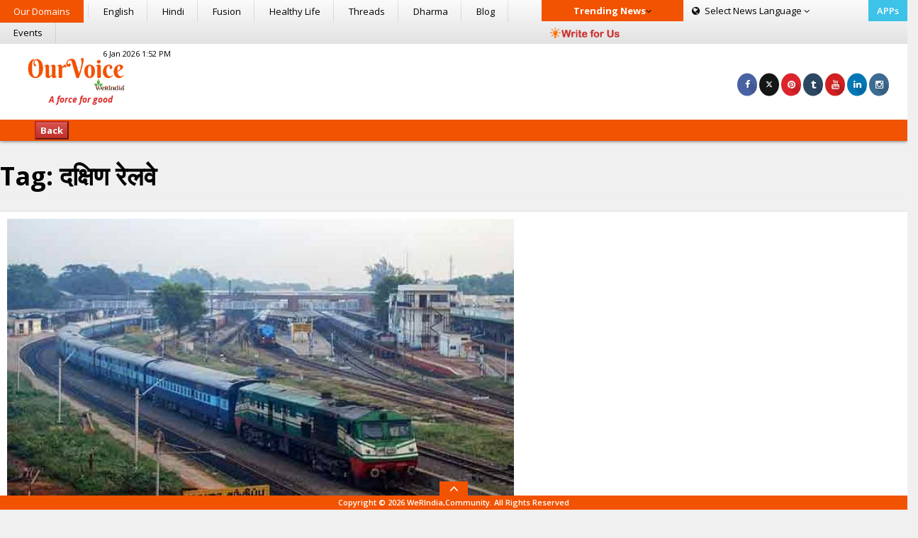

--- FILE ---
content_type: text/html; charset=UTF-8
request_url: https://ourvoice.werindia.com/tag/%E0%A4%A6%E0%A4%95%E0%A5%8D%E0%A4%B7%E0%A4%BF%E0%A4%A3-%E0%A4%B0%E0%A5%87%E0%A4%B2%E0%A4%B5%E0%A5%87/
body_size: 17758
content:
<!DOCTYPE html>
<html lang="en-US" class="no-js">

<head><meta http-equiv="Content-Type" content="text/html; charset=utf-8">
	<!----> 
	<!-- Meta Data STARTS -->
	
	<meta name="viewport" content="width=device-width, initial-scale=1.0">
	<meta name="author" content="WeRIndia">
	<meta name="google-site-verification" content="cBYU-_6UmcPqaHzTrOR7HTCKFSMuBGO17EGSrIC-KQc" />
	<!-- Meta Data ENDS -->
	
	<!-- CSS AREA STARTS-->
	<link rel="stylesheet" href="https://netdna.bootstrapcdn.com/font-awesome/4.1.0/css/font-awesome.min.css">
	<link rel='stylesheet' href='https://ourvoice.werindia.com/wp-content/themes/ourvoice/css/bootstrap.css'>
	<link rel='stylesheet' href='https://ourvoice.werindia.com/wp-content/themes/ourvoice/css/style.css'>
	<link rel='stylesheet' href='https://ourvoice.werindia.com/wp-content/themes/ourvoice/css/media.css'>
	<!-- CSS AREA ENDS-->

        <!-- Favicon STARTS-->
        <link rel="shortcut icon" href="https://ourvoice.werindia.com/wp-content/uploads/2015/09/Favicon.ico">
	<!-- Favicon ENDS-->

	<!-- GOOGLE WEB FONT AREA STARTS-->
	<link href='https://fonts.googleapis.com/css?family=Open+Sans:400,300italic,300,400italic,600,600italic,700,700italic,800,800italic' rel='stylesheet' type='text/css'>
	<link href='https://fonts.googleapis.com/css?family=Oswald:400,700,300' rel='stylesheet' type='text/css'>
	<!-- GOOGLE WEB FONT AREA STARTS-->
	
	<!--Below is for FB Like button -->
<!--	<div id="fb-root"></div>
		<script>(function(d, s, id) {
		  var js, fjs = d.getElementsByTagName(s)[0];
		  if (d.getElementById(id)) return;
		  js = d.createElement(s); js.id = id;
		  js.src = "//connect.facebook.net/en_US/all.js#xfbml=1&appId=403924843027405";
		  fjs.parentNode.insertBefore(js, fjs);
			}(document, 'script', 'facebook-jssdk'));
		</script>
-->
	<!--[if lt IE 9]>
	  <script src="https://cdnjs.cloudflare.com/ajax/libs/html5shiv/3.6.2/html5shiv.js"></script>
	  <script src="https://cdnjs.cloudflare.com/ajax/libs/respond.js/1.1.0/respond.min.js"></script>
	<![endif]-->
	<link href="//www.google-analytics.com" rel="preconnect">
	<link href="//www.googletagservices.com" rel="dns-prefetch">

	
	<!-- Google tag (gtag.js) -->
<script async src="https://www.googletagmanager.com/gtag/js?id=G-88BV7P76NE"></script>
<script>
  window.dataLayer = window.dataLayer || [];
  function gtag(){dataLayer.push(arguments);}
  gtag('js', new Date());

  gtag('config', 'G-88BV7P76NE');
</script>



	<!--Below added by me-July starts-->
	<script type="text/javascript">
		function loadArticle(pageNumber) {
			$.ajax({
				url: "https://ourvoice.werindia.com/wp-admin/admin-ajax.php",
				type:'POST',
				data: "action=infinite_scroll&page_no="+ pageNumber + '&loop_file=loop', 
				success: function(html){
					$("#cont").append(html);    // This will be the div where our content will be loaded
				}
			});
			return false;
		}
	</script>
		<!--Below added by me-July ends-->
		
	
	<script>(function(html){html.className = html.className.replace(/\bno-js\b/,'js')})(document.documentElement);</script>
<meta name='robots' content='index, follow, max-image-preview:large, max-snippet:-1, max-video-preview:-1' />

	<!-- This site is optimized with the Yoast SEO plugin v23.1 - https://yoast.com/wordpress/plugins/seo/ -->
	<title>दक्षिण रेलवे Archives - OurVoice | WeRIndia - Analysis &amp; Opinion</title>
	<meta name="description" content="OurVoice provides more than information with inspirational and good news happening today in India to uplift the readers by showing the positive side of news." />
	<link rel="canonical" href="https://ourvoice.werindia.com/tag/दक्षिण-रेलवे/" />
	<meta property="og:locale" content="en_US" />
	<meta property="og:type" content="article" />
	<meta property="og:title" content="दक्षिण रेलवे Archives - OurVoice | WeRIndia - Analysis &amp; Opinion" />
	<meta property="og:description" content="OurVoice provides more than information with inspirational and good news happening today in India to uplift the readers by showing the positive side of news." />
	<meta property="og:url" content="https://ourvoice.werindia.com/tag/दक्षिण-रेलवे/" />
	<meta property="og:site_name" content="OurVoice | WeRIndia - Analysis &amp; Opinion" />
	<meta property="og:image" content="https://ourvoice.werindia.com/wp-content/uploads/2015/07/Default_image.jpg" />
	<meta property="og:image:width" content="200" />
	<meta property="og:image:height" content="200" />
	<meta property="og:image:type" content="image/jpeg" />
	<meta name="twitter:card" content="summary_large_image" />
	<meta name="twitter:site" content="@werindia" />
	<script type="application/ld+json" class="yoast-schema-graph">{"@context":"https://schema.org","@graph":[{"@type":"CollectionPage","@id":"https://ourvoice.werindia.com/tag/%e0%a4%a6%e0%a4%95%e0%a5%8d%e0%a4%b7%e0%a4%bf%e0%a4%a3-%e0%a4%b0%e0%a5%87%e0%a4%b2%e0%a4%b5%e0%a5%87/","url":"https://ourvoice.werindia.com/tag/%e0%a4%a6%e0%a4%95%e0%a5%8d%e0%a4%b7%e0%a4%bf%e0%a4%a3-%e0%a4%b0%e0%a5%87%e0%a4%b2%e0%a4%b5%e0%a5%87/","name":"दक्षिण रेलवे Archives - OurVoice | WeRIndia - Analysis &amp; Opinion","isPartOf":{"@id":"https://ourvoice.werindia.com/#website"},"primaryImageOfPage":{"@id":"https://ourvoice.werindia.com/tag/%e0%a4%a6%e0%a4%95%e0%a5%8d%e0%a4%b7%e0%a4%bf%e0%a4%a3-%e0%a4%b0%e0%a5%87%e0%a4%b2%e0%a4%b5%e0%a5%87/#primaryimage"},"image":{"@id":"https://ourvoice.werindia.com/tag/%e0%a4%a6%e0%a4%95%e0%a5%8d%e0%a4%b7%e0%a4%bf%e0%a4%a3-%e0%a4%b0%e0%a5%87%e0%a4%b2%e0%a4%b5%e0%a5%87/#primaryimage"},"thumbnailUrl":"https://ourvoice.werindia.com/wp-content/uploads/2019/06/southern-railways-ourvoice-werindia-1.jpg","description":"OurVoice provides more than information with inspirational and good news happening today in India to uplift the readers by showing the positive side of news.","breadcrumb":{"@id":"https://ourvoice.werindia.com/tag/%e0%a4%a6%e0%a4%95%e0%a5%8d%e0%a4%b7%e0%a4%bf%e0%a4%a3-%e0%a4%b0%e0%a5%87%e0%a4%b2%e0%a4%b5%e0%a5%87/#breadcrumb"},"inLanguage":"en-US"},{"@type":"ImageObject","inLanguage":"en-US","@id":"https://ourvoice.werindia.com/tag/%e0%a4%a6%e0%a4%95%e0%a5%8d%e0%a4%b7%e0%a4%bf%e0%a4%a3-%e0%a4%b0%e0%a5%87%e0%a4%b2%e0%a4%b5%e0%a5%87/#primaryimage","url":"https://ourvoice.werindia.com/wp-content/uploads/2019/06/southern-railways-ourvoice-werindia-1.jpg","contentUrl":"https://ourvoice.werindia.com/wp-content/uploads/2019/06/southern-railways-ourvoice-werindia-1.jpg","width":715,"height":431,"caption":"दक्षिण रेलवे ने केवल हिन्दी या अंग्रेज़ी परिपत्र को रद्द् कर दिया"},{"@type":"BreadcrumbList","@id":"https://ourvoice.werindia.com/tag/%e0%a4%a6%e0%a4%95%e0%a5%8d%e0%a4%b7%e0%a4%bf%e0%a4%a3-%e0%a4%b0%e0%a5%87%e0%a4%b2%e0%a4%b5%e0%a5%87/#breadcrumb","itemListElement":[{"@type":"ListItem","position":1,"name":"Home","item":"https://ourvoice.werindia.com/"},{"@type":"ListItem","position":2,"name":"दक्षिण रेलवे"}]},{"@type":"WebSite","@id":"https://ourvoice.werindia.com/#website","url":"https://ourvoice.werindia.com/","name":"OurVoice | WeRIndia - Analysis &amp; Opinion","description":"A Force for Good","publisher":{"@id":"https://ourvoice.werindia.com/#organization"},"potentialAction":[{"@type":"SearchAction","target":{"@type":"EntryPoint","urlTemplate":"https://ourvoice.werindia.com/?s={search_term_string}"},"query-input":"required name=search_term_string"}],"inLanguage":"en-US"},{"@type":"Organization","@id":"https://ourvoice.werindia.com/#organization","name":"OurVoice - WeRIndia","url":"https://ourvoice.werindia.com/","logo":{"@type":"ImageObject","inLanguage":"en-US","@id":"https://ourvoice.werindia.com/#/schema/logo/image/","url":"https://ourvoice.werindia.com/wp-content/uploads/2015/09/OurVoice-Logo.png","contentUrl":"https://ourvoice.werindia.com/wp-content/uploads/2015/09/OurVoice-Logo.png","width":199,"height":86,"caption":"OurVoice - WeRIndia"},"image":{"@id":"https://ourvoice.werindia.com/#/schema/logo/image/"},"sameAs":["https://www.facebook.com/werindia.in","https://x.com/werindia","https://www.instagram.com/werindia_blog/","https://www.linkedin.com/company/werindia","https://www.pinterest.com/werindia/","https://www.youtube.com/channel/UCukcFNoKvDPo1aq0epeJtaw"]}]}</script>
	<!-- / Yoast SEO plugin. -->


<link rel='dns-prefetch' href='//fonts.googleapis.com' />
<link rel="alternate" type="application/rss+xml" title="OurVoice | WeRIndia - Analysis &amp; Opinion &raquo; Feed" href="https://ourvoice.werindia.com/feed/" />
<link rel="alternate" type="application/rss+xml" title="OurVoice | WeRIndia - Analysis &amp; Opinion &raquo; Comments Feed" href="https://ourvoice.werindia.com/comments/feed/" />
<link rel="alternate" type="application/rss+xml" title="OurVoice | WeRIndia - Analysis &amp; Opinion &raquo; दक्षिण रेलवे Tag Feed" href="https://ourvoice.werindia.com/tag/%e0%a4%a6%e0%a4%95%e0%a5%8d%e0%a4%b7%e0%a4%bf%e0%a4%a3-%e0%a4%b0%e0%a5%87%e0%a4%b2%e0%a4%b5%e0%a5%87/feed/" />
<script type="text/javascript">
/* <![CDATA[ */
window._wpemojiSettings = {"baseUrl":"https:\/\/s.w.org\/images\/core\/emoji\/14.0.0\/72x72\/","ext":".png","svgUrl":"https:\/\/s.w.org\/images\/core\/emoji\/14.0.0\/svg\/","svgExt":".svg","source":{"concatemoji":"https:\/\/ourvoice.werindia.com\/wp-includes\/js\/wp-emoji-release.min.js?ver=6.4.7"}};
/*! This file is auto-generated */
!function(i,n){var o,s,e;function c(e){try{var t={supportTests:e,timestamp:(new Date).valueOf()};sessionStorage.setItem(o,JSON.stringify(t))}catch(e){}}function p(e,t,n){e.clearRect(0,0,e.canvas.width,e.canvas.height),e.fillText(t,0,0);var t=new Uint32Array(e.getImageData(0,0,e.canvas.width,e.canvas.height).data),r=(e.clearRect(0,0,e.canvas.width,e.canvas.height),e.fillText(n,0,0),new Uint32Array(e.getImageData(0,0,e.canvas.width,e.canvas.height).data));return t.every(function(e,t){return e===r[t]})}function u(e,t,n){switch(t){case"flag":return n(e,"\ud83c\udff3\ufe0f\u200d\u26a7\ufe0f","\ud83c\udff3\ufe0f\u200b\u26a7\ufe0f")?!1:!n(e,"\ud83c\uddfa\ud83c\uddf3","\ud83c\uddfa\u200b\ud83c\uddf3")&&!n(e,"\ud83c\udff4\udb40\udc67\udb40\udc62\udb40\udc65\udb40\udc6e\udb40\udc67\udb40\udc7f","\ud83c\udff4\u200b\udb40\udc67\u200b\udb40\udc62\u200b\udb40\udc65\u200b\udb40\udc6e\u200b\udb40\udc67\u200b\udb40\udc7f");case"emoji":return!n(e,"\ud83e\udef1\ud83c\udffb\u200d\ud83e\udef2\ud83c\udfff","\ud83e\udef1\ud83c\udffb\u200b\ud83e\udef2\ud83c\udfff")}return!1}function f(e,t,n){var r="undefined"!=typeof WorkerGlobalScope&&self instanceof WorkerGlobalScope?new OffscreenCanvas(300,150):i.createElement("canvas"),a=r.getContext("2d",{willReadFrequently:!0}),o=(a.textBaseline="top",a.font="600 32px Arial",{});return e.forEach(function(e){o[e]=t(a,e,n)}),o}function t(e){var t=i.createElement("script");t.src=e,t.defer=!0,i.head.appendChild(t)}"undefined"!=typeof Promise&&(o="wpEmojiSettingsSupports",s=["flag","emoji"],n.supports={everything:!0,everythingExceptFlag:!0},e=new Promise(function(e){i.addEventListener("DOMContentLoaded",e,{once:!0})}),new Promise(function(t){var n=function(){try{var e=JSON.parse(sessionStorage.getItem(o));if("object"==typeof e&&"number"==typeof e.timestamp&&(new Date).valueOf()<e.timestamp+604800&&"object"==typeof e.supportTests)return e.supportTests}catch(e){}return null}();if(!n){if("undefined"!=typeof Worker&&"undefined"!=typeof OffscreenCanvas&&"undefined"!=typeof URL&&URL.createObjectURL&&"undefined"!=typeof Blob)try{var e="postMessage("+f.toString()+"("+[JSON.stringify(s),u.toString(),p.toString()].join(",")+"));",r=new Blob([e],{type:"text/javascript"}),a=new Worker(URL.createObjectURL(r),{name:"wpTestEmojiSupports"});return void(a.onmessage=function(e){c(n=e.data),a.terminate(),t(n)})}catch(e){}c(n=f(s,u,p))}t(n)}).then(function(e){for(var t in e)n.supports[t]=e[t],n.supports.everything=n.supports.everything&&n.supports[t],"flag"!==t&&(n.supports.everythingExceptFlag=n.supports.everythingExceptFlag&&n.supports[t]);n.supports.everythingExceptFlag=n.supports.everythingExceptFlag&&!n.supports.flag,n.DOMReady=!1,n.readyCallback=function(){n.DOMReady=!0}}).then(function(){return e}).then(function(){var e;n.supports.everything||(n.readyCallback(),(e=n.source||{}).concatemoji?t(e.concatemoji):e.wpemoji&&e.twemoji&&(t(e.twemoji),t(e.wpemoji)))}))}((window,document),window._wpemojiSettings);
/* ]]> */
</script>
<style id='wp-emoji-styles-inline-css' type='text/css'>

	img.wp-smiley, img.emoji {
		display: inline !important;
		border: none !important;
		box-shadow: none !important;
		height: 1em !important;
		width: 1em !important;
		margin: 0 0.07em !important;
		vertical-align: -0.1em !important;
		background: none !important;
		padding: 0 !important;
	}
</style>
<link rel='stylesheet' id='wp-block-library-css' href='https://ourvoice.werindia.com/wp-includes/css/dist/block-library/style.min.css?ver=6.4.7' type='text/css' media='all' />
<style id='classic-theme-styles-inline-css' type='text/css'>
/*! This file is auto-generated */
.wp-block-button__link{color:#fff;background-color:#32373c;border-radius:9999px;box-shadow:none;text-decoration:none;padding:calc(.667em + 2px) calc(1.333em + 2px);font-size:1.125em}.wp-block-file__button{background:#32373c;color:#fff;text-decoration:none}
</style>
<style id='global-styles-inline-css' type='text/css'>
body{--wp--preset--color--black: #000000;--wp--preset--color--cyan-bluish-gray: #abb8c3;--wp--preset--color--white: #ffffff;--wp--preset--color--pale-pink: #f78da7;--wp--preset--color--vivid-red: #cf2e2e;--wp--preset--color--luminous-vivid-orange: #ff6900;--wp--preset--color--luminous-vivid-amber: #fcb900;--wp--preset--color--light-green-cyan: #7bdcb5;--wp--preset--color--vivid-green-cyan: #00d084;--wp--preset--color--pale-cyan-blue: #8ed1fc;--wp--preset--color--vivid-cyan-blue: #0693e3;--wp--preset--color--vivid-purple: #9b51e0;--wp--preset--gradient--vivid-cyan-blue-to-vivid-purple: linear-gradient(135deg,rgba(6,147,227,1) 0%,rgb(155,81,224) 100%);--wp--preset--gradient--light-green-cyan-to-vivid-green-cyan: linear-gradient(135deg,rgb(122,220,180) 0%,rgb(0,208,130) 100%);--wp--preset--gradient--luminous-vivid-amber-to-luminous-vivid-orange: linear-gradient(135deg,rgba(252,185,0,1) 0%,rgba(255,105,0,1) 100%);--wp--preset--gradient--luminous-vivid-orange-to-vivid-red: linear-gradient(135deg,rgba(255,105,0,1) 0%,rgb(207,46,46) 100%);--wp--preset--gradient--very-light-gray-to-cyan-bluish-gray: linear-gradient(135deg,rgb(238,238,238) 0%,rgb(169,184,195) 100%);--wp--preset--gradient--cool-to-warm-spectrum: linear-gradient(135deg,rgb(74,234,220) 0%,rgb(151,120,209) 20%,rgb(207,42,186) 40%,rgb(238,44,130) 60%,rgb(251,105,98) 80%,rgb(254,248,76) 100%);--wp--preset--gradient--blush-light-purple: linear-gradient(135deg,rgb(255,206,236) 0%,rgb(152,150,240) 100%);--wp--preset--gradient--blush-bordeaux: linear-gradient(135deg,rgb(254,205,165) 0%,rgb(254,45,45) 50%,rgb(107,0,62) 100%);--wp--preset--gradient--luminous-dusk: linear-gradient(135deg,rgb(255,203,112) 0%,rgb(199,81,192) 50%,rgb(65,88,208) 100%);--wp--preset--gradient--pale-ocean: linear-gradient(135deg,rgb(255,245,203) 0%,rgb(182,227,212) 50%,rgb(51,167,181) 100%);--wp--preset--gradient--electric-grass: linear-gradient(135deg,rgb(202,248,128) 0%,rgb(113,206,126) 100%);--wp--preset--gradient--midnight: linear-gradient(135deg,rgb(2,3,129) 0%,rgb(40,116,252) 100%);--wp--preset--font-size--small: 13px;--wp--preset--font-size--medium: 20px;--wp--preset--font-size--large: 36px;--wp--preset--font-size--x-large: 42px;--wp--preset--spacing--20: 0.44rem;--wp--preset--spacing--30: 0.67rem;--wp--preset--spacing--40: 1rem;--wp--preset--spacing--50: 1.5rem;--wp--preset--spacing--60: 2.25rem;--wp--preset--spacing--70: 3.38rem;--wp--preset--spacing--80: 5.06rem;--wp--preset--shadow--natural: 6px 6px 9px rgba(0, 0, 0, 0.2);--wp--preset--shadow--deep: 12px 12px 50px rgba(0, 0, 0, 0.4);--wp--preset--shadow--sharp: 6px 6px 0px rgba(0, 0, 0, 0.2);--wp--preset--shadow--outlined: 6px 6px 0px -3px rgba(255, 255, 255, 1), 6px 6px rgba(0, 0, 0, 1);--wp--preset--shadow--crisp: 6px 6px 0px rgba(0, 0, 0, 1);}:where(.is-layout-flex){gap: 0.5em;}:where(.is-layout-grid){gap: 0.5em;}body .is-layout-flow > .alignleft{float: left;margin-inline-start: 0;margin-inline-end: 2em;}body .is-layout-flow > .alignright{float: right;margin-inline-start: 2em;margin-inline-end: 0;}body .is-layout-flow > .aligncenter{margin-left: auto !important;margin-right: auto !important;}body .is-layout-constrained > .alignleft{float: left;margin-inline-start: 0;margin-inline-end: 2em;}body .is-layout-constrained > .alignright{float: right;margin-inline-start: 2em;margin-inline-end: 0;}body .is-layout-constrained > .aligncenter{margin-left: auto !important;margin-right: auto !important;}body .is-layout-constrained > :where(:not(.alignleft):not(.alignright):not(.alignfull)){max-width: var(--wp--style--global--content-size);margin-left: auto !important;margin-right: auto !important;}body .is-layout-constrained > .alignwide{max-width: var(--wp--style--global--wide-size);}body .is-layout-flex{display: flex;}body .is-layout-flex{flex-wrap: wrap;align-items: center;}body .is-layout-flex > *{margin: 0;}body .is-layout-grid{display: grid;}body .is-layout-grid > *{margin: 0;}:where(.wp-block-columns.is-layout-flex){gap: 2em;}:where(.wp-block-columns.is-layout-grid){gap: 2em;}:where(.wp-block-post-template.is-layout-flex){gap: 1.25em;}:where(.wp-block-post-template.is-layout-grid){gap: 1.25em;}.has-black-color{color: var(--wp--preset--color--black) !important;}.has-cyan-bluish-gray-color{color: var(--wp--preset--color--cyan-bluish-gray) !important;}.has-white-color{color: var(--wp--preset--color--white) !important;}.has-pale-pink-color{color: var(--wp--preset--color--pale-pink) !important;}.has-vivid-red-color{color: var(--wp--preset--color--vivid-red) !important;}.has-luminous-vivid-orange-color{color: var(--wp--preset--color--luminous-vivid-orange) !important;}.has-luminous-vivid-amber-color{color: var(--wp--preset--color--luminous-vivid-amber) !important;}.has-light-green-cyan-color{color: var(--wp--preset--color--light-green-cyan) !important;}.has-vivid-green-cyan-color{color: var(--wp--preset--color--vivid-green-cyan) !important;}.has-pale-cyan-blue-color{color: var(--wp--preset--color--pale-cyan-blue) !important;}.has-vivid-cyan-blue-color{color: var(--wp--preset--color--vivid-cyan-blue) !important;}.has-vivid-purple-color{color: var(--wp--preset--color--vivid-purple) !important;}.has-black-background-color{background-color: var(--wp--preset--color--black) !important;}.has-cyan-bluish-gray-background-color{background-color: var(--wp--preset--color--cyan-bluish-gray) !important;}.has-white-background-color{background-color: var(--wp--preset--color--white) !important;}.has-pale-pink-background-color{background-color: var(--wp--preset--color--pale-pink) !important;}.has-vivid-red-background-color{background-color: var(--wp--preset--color--vivid-red) !important;}.has-luminous-vivid-orange-background-color{background-color: var(--wp--preset--color--luminous-vivid-orange) !important;}.has-luminous-vivid-amber-background-color{background-color: var(--wp--preset--color--luminous-vivid-amber) !important;}.has-light-green-cyan-background-color{background-color: var(--wp--preset--color--light-green-cyan) !important;}.has-vivid-green-cyan-background-color{background-color: var(--wp--preset--color--vivid-green-cyan) !important;}.has-pale-cyan-blue-background-color{background-color: var(--wp--preset--color--pale-cyan-blue) !important;}.has-vivid-cyan-blue-background-color{background-color: var(--wp--preset--color--vivid-cyan-blue) !important;}.has-vivid-purple-background-color{background-color: var(--wp--preset--color--vivid-purple) !important;}.has-black-border-color{border-color: var(--wp--preset--color--black) !important;}.has-cyan-bluish-gray-border-color{border-color: var(--wp--preset--color--cyan-bluish-gray) !important;}.has-white-border-color{border-color: var(--wp--preset--color--white) !important;}.has-pale-pink-border-color{border-color: var(--wp--preset--color--pale-pink) !important;}.has-vivid-red-border-color{border-color: var(--wp--preset--color--vivid-red) !important;}.has-luminous-vivid-orange-border-color{border-color: var(--wp--preset--color--luminous-vivid-orange) !important;}.has-luminous-vivid-amber-border-color{border-color: var(--wp--preset--color--luminous-vivid-amber) !important;}.has-light-green-cyan-border-color{border-color: var(--wp--preset--color--light-green-cyan) !important;}.has-vivid-green-cyan-border-color{border-color: var(--wp--preset--color--vivid-green-cyan) !important;}.has-pale-cyan-blue-border-color{border-color: var(--wp--preset--color--pale-cyan-blue) !important;}.has-vivid-cyan-blue-border-color{border-color: var(--wp--preset--color--vivid-cyan-blue) !important;}.has-vivid-purple-border-color{border-color: var(--wp--preset--color--vivid-purple) !important;}.has-vivid-cyan-blue-to-vivid-purple-gradient-background{background: var(--wp--preset--gradient--vivid-cyan-blue-to-vivid-purple) !important;}.has-light-green-cyan-to-vivid-green-cyan-gradient-background{background: var(--wp--preset--gradient--light-green-cyan-to-vivid-green-cyan) !important;}.has-luminous-vivid-amber-to-luminous-vivid-orange-gradient-background{background: var(--wp--preset--gradient--luminous-vivid-amber-to-luminous-vivid-orange) !important;}.has-luminous-vivid-orange-to-vivid-red-gradient-background{background: var(--wp--preset--gradient--luminous-vivid-orange-to-vivid-red) !important;}.has-very-light-gray-to-cyan-bluish-gray-gradient-background{background: var(--wp--preset--gradient--very-light-gray-to-cyan-bluish-gray) !important;}.has-cool-to-warm-spectrum-gradient-background{background: var(--wp--preset--gradient--cool-to-warm-spectrum) !important;}.has-blush-light-purple-gradient-background{background: var(--wp--preset--gradient--blush-light-purple) !important;}.has-blush-bordeaux-gradient-background{background: var(--wp--preset--gradient--blush-bordeaux) !important;}.has-luminous-dusk-gradient-background{background: var(--wp--preset--gradient--luminous-dusk) !important;}.has-pale-ocean-gradient-background{background: var(--wp--preset--gradient--pale-ocean) !important;}.has-electric-grass-gradient-background{background: var(--wp--preset--gradient--electric-grass) !important;}.has-midnight-gradient-background{background: var(--wp--preset--gradient--midnight) !important;}.has-small-font-size{font-size: var(--wp--preset--font-size--small) !important;}.has-medium-font-size{font-size: var(--wp--preset--font-size--medium) !important;}.has-large-font-size{font-size: var(--wp--preset--font-size--large) !important;}.has-x-large-font-size{font-size: var(--wp--preset--font-size--x-large) !important;}
.wp-block-navigation a:where(:not(.wp-element-button)){color: inherit;}
:where(.wp-block-post-template.is-layout-flex){gap: 1.25em;}:where(.wp-block-post-template.is-layout-grid){gap: 1.25em;}
:where(.wp-block-columns.is-layout-flex){gap: 2em;}:where(.wp-block-columns.is-layout-grid){gap: 2em;}
.wp-block-pullquote{font-size: 1.5em;line-height: 1.6;}
</style>
<link rel='stylesheet' id='wp-polls-css' href='https://ourvoice.werindia.com/wp-content/plugins/wp-polls/polls-css.css?ver=2.77.2' type='text/css' media='all' />
<style id='wp-polls-inline-css' type='text/css'>
.wp-polls .pollbar {
	margin: 1px;
	font-size: 6px;
	line-height: 8px;
	height: 8px;
	background-image: url('https://ourvoice.werindia.com/wp-content/plugins/wp-polls/images/default/pollbg.gif');
	border: 1px solid #c8c8c8;
}

</style>
<link rel='stylesheet' id='twentyfifteen-fonts-css' href='//fonts.googleapis.com/css?family=Noto+Sans%3A400italic%2C700italic%2C400%2C700%7CNoto+Serif%3A400italic%2C700italic%2C400%2C700%7CInconsolata%3A400%2C700&#038;subset=latin%2Clatin-ext' type='text/css' media='all' />
<link rel='stylesheet' id='genericons-css' href='https://ourvoice.werindia.com/wp-content/themes/ourvoice/genericons/genericons.css?ver=3.2' type='text/css' media='all' />
<link rel='stylesheet' id='twentyfifteen-style-css' href='https://ourvoice.werindia.com/wp-content/themes/ourvoice/style.css?ver=6.4.7' type='text/css' media='all' />
<!--[if lt IE 9]>
<link rel='stylesheet' id='twentyfifteen-ie-css' href='https://ourvoice.werindia.com/wp-content/themes/ourvoice/css/ie.css?ver=20141010' type='text/css' media='all' />
<![endif]-->
<!--[if lt IE 8]>
<link rel='stylesheet' id='twentyfifteen-ie7-css' href='https://ourvoice.werindia.com/wp-content/themes/ourvoice/css/ie7.css?ver=20141010' type='text/css' media='all' />
<![endif]-->
<script type="text/javascript" src="https://ourvoice.werindia.com/wp-includes/js/jquery/jquery.min.js?ver=3.7.1" id="jquery-core-js"></script>
<script type="text/javascript" src="https://ourvoice.werindia.com/wp-includes/js/jquery/jquery-migrate.min.js?ver=3.4.1" id="jquery-migrate-js"></script>
<link rel="https://api.w.org/" href="https://ourvoice.werindia.com/wp-json/" /><link rel="alternate" type="application/json" href="https://ourvoice.werindia.com/wp-json/wp/v2/tags/6010" /><link rel="EditURI" type="application/rsd+xml" title="RSD" href="https://ourvoice.werindia.com/xmlrpc.php?rsd" />
<meta name="generator" content="WordPress 6.4.7" />
      <meta name="onesignal" content="wordpress-plugin"/>
            <script>

      window.OneSignal = window.OneSignal || [];

      OneSignal.push( function() {
        OneSignal.SERVICE_WORKER_UPDATER_PATH = "OneSignalSDKUpdaterWorker.js.php";
                      OneSignal.SERVICE_WORKER_PATH = "OneSignalSDKWorker.js.php";
                      OneSignal.SERVICE_WORKER_PARAM = { scope: "/" };
        OneSignal.setDefaultNotificationUrl("https://ourvoice.werindia.com");
        var oneSignal_options = {};
        window._oneSignalInitOptions = oneSignal_options;

        oneSignal_options['wordpress'] = true;
oneSignal_options['appId'] = '2ec860e9-143e-4513-b1be-4eb639384e0c';
oneSignal_options['allowLocalhostAsSecureOrigin'] = true;
oneSignal_options['welcomeNotification'] = { };
oneSignal_options['welcomeNotification']['title'] = "";
oneSignal_options['welcomeNotification']['message'] = "";
oneSignal_options['path'] = "https://ourvoice.werindia.com/wp-content/plugins/onesignal-free-web-push-notifications/sdk_files/";
oneSignal_options['safari_web_id'] = "https://ourvoice.werindia.com";
oneSignal_options['promptOptions'] = { };
oneSignal_options['notifyButton'] = { };
oneSignal_options['notifyButton']['enable'] = true;
oneSignal_options['notifyButton']['position'] = 'bottom-right';
oneSignal_options['notifyButton']['theme'] = 'default';
oneSignal_options['notifyButton']['size'] = 'medium';
oneSignal_options['notifyButton']['displayPredicate'] = function() {
              return OneSignal.isPushNotificationsEnabled()
                      .then(function(isPushEnabled) {
                          return !isPushEnabled;
                      });
            };
oneSignal_options['notifyButton']['showCredit'] = true;
oneSignal_options['notifyButton']['text'] = {};
          /* OneSignal: Using custom SDK initialization. */
                });

      function documentInitOneSignal() {
        var oneSignal_elements = document.getElementsByClassName("OneSignal-prompt");

        var oneSignalLinkClickHandler = function(event) { OneSignal.push(['registerForPushNotifications']); event.preventDefault(); };        for(var i = 0; i < oneSignal_elements.length; i++)
          oneSignal_elements[i].addEventListener('click', oneSignalLinkClickHandler, false);
      }

      if (document.readyState === 'complete') {
           documentInitOneSignal();
      }
      else {
           window.addEventListener("load", function(event){
               documentInitOneSignal();
          });
      }
    </script>
	
	
	<script>
		jQuery(document).ready(function(){
			jQuery(".top-menu-bottom").click(function(){
				jQuery("#navbar").toggleClass('in');
			});
			/*jQuery(".footer-arrow").click(function(){
				jQuery(".footer-arrow").toggleClass('open');
			});*/
		});
	</script>
		
	<!-- Page Level Ads - Adsense starts -->
	<script async src="https://pagead2.googlesyndication.com/pagead/js/adsbygoogle.js"></script>
		<!--script>
		  (adsbygoogle = window.adsbygoogle || []).push({
			google_ad_client: "ca-pub-6098181640242085",
			enable_page_level_ads: true
		  });
		</script-->
	<!-- Page Level Ads - Adsense ends -->
	<style>
		.example1 {
			 height: 22px;	
			 overflow: hidden;
			 position: relative;
		}
		.example1 p {
			 position: absolute;
			 width: 100%;
			 white-space:nowrap;
			 height: 100%;
			 margin: 0;
			 line-height: 22px;
			 text-align: center;
			 /* Starting position */
			 -moz-transform:translateX(100%);
			 -webkit-transform:translateX(100%);	
			 transform:translateX(100%);
			 /* Apply animation to this element */	
			 -moz-animation: example1 15s linear infinite;
			 -webkit-animation: example1 15s linear infinite;
			 animation: example1 15s linear infinite;
		}
		/* Move it (define the animation) */
		@-moz-keyframes example1 {
			0%   { -moz-transform: translateX(100%); }
			100% { -moz-transform: translateX(-100%); }
		}
		@-webkit-keyframes example1 {
			0%   { -webkit-transform: translateX(100%); }
			100% { -webkit-transform: translateX(-100%); }
		}
		@keyframes example1 {
		 0%   { 
				-moz-transform: translateX(100%); /* Firefox bug fix */
			 -webkit-transform: translateX(100%); /* Firefox bug fix */
					 transform: translateX(100%); 		
		 }
		 100% { 
			   -moz-transform: translateX(-100%); /* Firefox bug fix */
			-webkit-transform: translateX(-100%); /* Firefox bug fix */
				   transform: translateX(-100%); 
		 }
		}

		@media screen and (max-width: 770px) {
		  		  		#english-lan,.btn-lang.hin{
		  			display: block;
		  		}
		  		#hindi-lan,.btn-lang.eng{
		  			display: none;
		  		}
		  				}
		
		
	</style>
	
	
	<script>
		jQuery( document ).ready(function() {
			jQuery( ".fa-ellipsis-v" ).click(function() {
			    jQuery( ".aa" ).removeClass( "in" );
			    if (!$('.bb').hasClass('in')) {
                    jQuery( ".bb" ).addClass( "in" );
                }else{
                    jQuery( ".bb" ).removeClass( "in" );
                }
			   jQuery( ".top-most-nav" ).each(function() {
				//jQuery( this ).toggleClass( "in" );
			  });
			});
			jQuery(".domains-click").click(function(){
				//jQuery(".aa").toggleClass('in');
				jQuery( ".bb" ).removeClass( "in" );
				jQuery( ".tk" ).removeClass( "in" );
			    if (!$('.aa').hasClass('in')) {
                    jQuery( ".aa" ).addClass( "in" );
                }else{
                    jQuery( ".aa" ).removeClass( "in" );
                }
			});
			jQuery(".trkeyclick").click(function(){
				//jQuery(".aa").toggleClass('in');
				jQuery( ".bb" ).removeClass( "in" );
				jQuery( ".aa" ).removeClass( "in" );
			    if (!$('.tk').hasClass('in')) {
                    jQuery( ".tk" ).addClass( "in" );
                }else{
                    jQuery( ".tk" ).removeClass( "in" );
                }
			});
			jQuery(".navbar-toggle").click(function(){
				jQuery(".navigation").toggleClass('in');
			});
			jQuery(".contribute").click(function(){
				jQuery(".download-icon").toggleClass('in');
			});
			jQuery(".else-body-part").click(function(){
				jQuery(".navigation").removeClass('in');
			});
			jQuery(".else-body-part").click(function(){
				jQuery(".else-body-part").removeClass('in');
			});
			jQuery(".else-body-part").click(function(){
				jQuery("body").removeClass('menu-active');
			});
			jQuery(".navbar-toggle").click(function(){
				jQuery(".else-body-part").toggleClass('in');
			}); 
			
			function blinker() {
				jQuery('.blink_me').fadeOut(500);
				jQuery('.blink_me').fadeIn(500); 
			}
			setInterval(blinker, 1000);
			
			jQuery(".loderImg").unveil();
			jQuery("img").trigger("unveil");

		});
	</script> 
	
	
</head>
	<body> 
	<!-- commented 28-04-2020 -->
<!-- AddThis Tool : www.addthis.com -->
<!--	<script type="text/javascript" src="//s7.addthis.com/js/300/addthis_widget.js#pubid=ra-5593997e16f685ac" async="async"></script> -->
	
		<a href="javascript:void(0)" class="else-body-part"></a>
		
		
		<header class="tHead">
			<section class="top-head-bar grey-bg">
				<div class="container-fluid no-padding">
					<div class="row">
						<nav class="col-lg-7 col-sm-5 col-xs-5">
					<!--		<div class="navbar-header">
							<button type="button" class="navbar-toggle" data-toggle="collapse" data-target="#myNavbar" style="background: transparent !important;">
								<span class="icon-bar"></span>
								<span class="icon-bar"></span>
								<span class="icon-bar"></span> 
							  </button>
							  </div>  -->
							<div class="collapse navbar-collapse" id="myNavbar">
							<ul class="list-item-inline-bordered nav navbar">
								<li style="margin-top:-5px;margin-left:-7px;" class="domains hidden-sm hidden-xs" > <span style="background-color:#f25300"> <a>Our Domains </a></span> </li> 
							
								<li><a title="Read News in English" href="https://werindia.com">English</a></li>
								<li><a href="https://hindi.werindia.com" title="Read News in Hindi">Hindi</a></li>
								<li><a title="Fusion | WeRIndia" href="https://fusion.werindia.com">Fusion</a></li>
								<li><a title="HealthyLife | WeRIndia" href="https://healthylife.werindia.com">Healthy Life</a></li>
								<li><a title="Threads | WeRIndia" href="https://threads.werindia.com">Threads</a></li>
							    <li><a title="Dharma | WeRIndia" href="https://dharma.werindia.com">Dharma</a></li>
								<li><a title="WeRIndia Blog" href="https://werindia.com/blog/">Blog</a></li>
								<li><a title="Events" href="https://events.werindia.com/">Events</a></li>
								<li class="hidden-lg"><a href="https://kannada.werindia.com" title="Read News in Hindi">Kannada</a></li>
								<li class="hidden-lg"><a href="https://punjabi.werindia.com" title="Read News in English">Punjabi</a></li>
							</ul>
							</div>
						</nav>
						
						
						
						
						<div class="col-lg-5 col-md-12 col-sm-7 col-xs-7 hidden-lg text-right trans">
							<!--<button aria-controls="navbar" aria-expanded="false" data-target="#navbar" data-toggle="collapse" class="navbar-toggle btn pull-left collapsed" type="button">
								<i class="fa fa-navicon"></i> <span> MENU</span> 
							</button>-->
							<div class="elsipe-menu-mobile d-inline-block">
								<a href="javascript:void(0)" class="domains-click"> Language  &  <br /> Domain <i class="fa fa-angle-down" aria-hidden="true"></i></a>
								<ul class="top-most-nav list-item-inline bordered aa">
									<li><a title="Read News in English" href="https://werindia.com">English</a></li>
									<li class=""><a href="https://hindi.werindia.com">Hindi</a></li>
									<li><a href="https://fusion.werindia.com">Fusion</a></li>
									<li><a href="https://healthylife.werindia.com">Healthy Life</a></li>
									<li><a href="https://threads.werindia.com">Threads</a></li>
									<li><a href="https://dharma.werindia.com">Dharma</a></li>
									<li><a href="https://werindia.com/blog">Blog</a></li> 
									<li><a href="https://events.werindia.com/">Events</a></li> 
									<li><a href="https://kannada.werindia.com">Kannada</a></li> 
									<li><a href="https://punjabi.werindia.com">Punjabi</a></li> 
									<li><a href="https://telugu.werindia.com">Telugu</a></li> 
									<li><a href="https://tamil.werindia.com">Tamil</a></li>
									<li><a href="https://bengali.werindia.com">Bengali</a></li>
									<li><a href="https://malayalam.werindia.com">Malayalam</a></li>
									<li><a href="https://assamese.werindia.com"> Assamese</a></li>
									<li><a href="https://odiya.werindia.com"> Odiya </a></li>	
									<li><a href="https://marathi.werindia.com">Marathi</a></li>
									<li><a href="https://gujarati.werindia.com">Gujarati</a></li>

								</ul>
							</div> 
							<ul class="list-item-inline bordered d-inline-block">
								<li class="domains contribute"><a class="" href="javascript:void(0)">APPs</a> 
									<ul class="download-icon">
										<li><a href="https://play.google.com/store/apps/details?id=com.werindia.werindia"><i aria-hidden="true" class="fa fa-android"></i> Android</a></li>
										 <!-- <li><a href="https://itunes.apple.com/ca/app/werindia/id1109708339?mt=8"><i aria-hidden="true" class="fa fa-apple"></i> iPhone</a></li> -->
									</ul>
								</li> 
							</ul>
							<div class="elsipe-menu-mobile hidden-lg d-inline-block">
								<i aria-hidden="true" class="fa fa-ellipsis-v elsipe-menu"></i>
								<ul class="top-most-nav list-item-inline bordered">
									<li><a href="https://werindia.com/about-us" data-hover="About Us">About Us</a></li>
									<li><a href="https://werindia.com/user-guide" data-hover="User Guide">User Guide</a></li>
									<li><a href="https://werindia.com/advertise-with-us" data-hover="Advertise">Advertise</a></li>
									<li><a href="https://werindia.com/write-for-us/write.php" data-hover="Write For Us" target="_blank">Write For Us</a></li>
									<li><a href="https://werindia.com/submission-guidelines" data-hover="Submission Guidelines" target="_blank">Submission Guidelines</a></li>
									<li><a href="https://werindia.com/help" data-hover="Help" target="_blank">Help </a></li>
									<li><a href="https://werindia.com/privacy" data-hover="Privacy">Privacy</a></li>
									<li><a href="https://werindia.com/terms" data-hover="Terms" >Terms</a></li>
									<li><a href="https://werindia.com/careers.php" data-hover="Career" target="_blank">Career</a></li>
									<li><a href="https://werindia.com/our-partners" data-hover="Our Partners">Our Partners</a></li>
									<li><a href="https://werindia.com/sitemap" data-hover="Sitemap" target="_blank">Sitemap</a></li>
									<li><a href="https://werindia.com/contact-us" data-hover="Contact Us" target="_blank">Contact Us</a></li> 
								</ul>
							</div>
						</div>
                						<div class="col-lg-5 col-sm-6 visible-lg top-right text-right trans">
					<ul class="list-item-inline bordered d-inline-block">
					    <li class="pull-left visible-lg"><a href="javascript:void(0)" class="trkeyclick" style="background: linear-gradient(to bottom,#f25300 0,#f25300 100%) !important;
color: #fff;padding:6px;width:200px;text-align:center"><i class="colorblack"></i> <span class="hidden-xs blinking"><b>Trending News</b><i class="fa fa-angle-down"></i></a>
				            <ul class="drop-down grey-bg colorblack tk">
				                				                <li><a alt="IND vs NZ" href="https://werindia.com/tags/ind vs nz" >IND vs NZ</a></li> 
				                				                <li><a alt="Stock Market" href="https://werindia.com/tags/stock market" >Stock Market</a></li> 
				                				                <li><a alt="Cold Wave" href="https://werindia.com/tags/cold wave" >Cold Wave</a></li> 
				                				                <li><a alt="PM Modi" href="https://werindia.com/tags/pm modi" >PM Modi</a></li> 
				                				                <li><a alt="Iran" href="https://werindia.com/tags/iran" >Iran</a></li> 
				                				                <li><a alt="BMC Election Results" href="https://werindia.com/tags/bmc election results" >BMC Election Results</a></li> 
				                				                <li><a alt="Bangladesh" href="https://werindia.com/tags/bangladesh" >Bangladesh</a></li> 
				                				                <li><a alt="Harleen Deol" href="https://werindia.com/tags/harleen deol" >Harleen Deol</a></li> 
				                				                <li><a alt="BRICS" href="https://werindia.com/tags/brics" >BRICS</a></li> 
				                				                <li><a alt="Bihu" href="https://werindia.com/tags/bihu" >Bihu</a></li> 
				                				                <li><a alt="Donald Trump" href="https://werindia.com/tags/donald trump" >Donald Trump</a></li> 
				                				                <li><a alt="ISRO" href="https://werindia.com/tags/isro" >ISRO</a></li> 
				                				                <li><a alt="Movies" href="https://werindia.com/tags/movies" >Movies</a></li> 
				                				                <li><a alt="Air Pollution" href="https://werindia.com/tags/air pollution" >Air Pollution</a></li> 
				                				                <li><a alt="BJP" href="https://werindia.com/tags/bjp" >BJP</a></li> 
				                				                <li><a alt="Congress" href="https://werindia.com/tags/congress" >Congress</a></li> 
				                				                <li><a alt="AAP" href="https://werindia.com/tags/aap" >AAP</a></li> 
				                				                <li><a alt="Vijay Hazare Trophy" href="https://werindia.com/tags/vijay hazare trophy" >Vijay Hazare Trophy</a></li> 
				                				                <li><a alt="Shiv Sena" href="https://werindia.com/tags/shiv sena" >Shiv Sena</a></li> 
				                				                <li><a alt="Rahul Gandhi" href="https://werindia.com/tags/rahul gandhi" >Rahul Gandhi</a></li> 
				                				                <li><a alt="Boycott" href="https://werindia.com/tags/boycott" >Boycott</a></li> 
				                				                <li><a alt="Mamata Banerjee" href="https://werindia.com/tags/mamata banerjee" >Mamata Banerjee</a></li> 
				                				                <li><a alt="Venezuela" href="https://werindia.com/tags/venezuela" >Venezuela</a></li> 
				                				                <li><a alt="Nipah Virus" href="https://werindia.com/tags/nipah virus" >Nipah Virus</a></li> 
				                				                <li><a alt="India Alliance" href="https://werindia.com/tags/india alliance" >India Alliance</a></li> 
				                				                <li><a alt="Arvind Kejriwal" href="https://werindia.com/tags/arvind kejriwal" >Arvind Kejriwal</a></li> 
				                				                <li><a alt="Earthquake" href="https://werindia.com/tags/earthquake" >Earthquake</a></li> 
				                						 	</ul>
							</li>
						
								<li class="pull-left visible-lg"><a href=""><i style="color:#000;" class="fa fa-globe"></i> <span class="hidden-xs">Select News</span> Language&nbsp;<i class="fa fa-angle-down"></i></a>
									<ul class="drop-down grey-bg">
									<li><a class="" href="https://werindia.com" title="Read News in English">English</a></li>
							<li><a href="https://hindi.werindia.com" title="Read News in Hindi">हिंदी (Hindi)</a></li>
							<li><a class="" href="https://kannada.werindia.com" title="Read News in Kannada"> ಕನ್ನಡ (Kannada)</a></li>
							<li><a class="" href="https://punjabi.werindia.com" title="Read News in Punjabi"> ਪੰਜਾਬੀ (Punjabi)</a></li>
							<li><a class="" href="https://telugu.werindia.com" title="Read News in Telugu"> తెలుగు (Telugu)</a></li>
						<li><a class="" href="https://tamil.werindia.com" title="Read News in Tamil"> தமிழ் (Tamil) </a></li>
							<li><a class="" href="https://bengali.werindia.com" title="Read News in Bengali"> বাঙ্গালী (Bengali)</a></li>
							<li><a class="" href="https://malayalam.werindia.com" title="Read News in Malayalam"> മലയാളം (Malayalam) </a></li>
					        <li><a class="" href="https://assamese.werindia.com" title="Read News in Assamese"> অসমী (Assamese) </a></li>
					       <li><a class="" href="https://odiya.werindia.com" title="Read News in Odiya">ଓଡ଼ିଆ (Odiya)</a></li>
					        <li><a class="" title="Read News in Marathi" href="https://marathi.werindia.com">मराठी (Marathi)</a></li>
							<li><a class="" title="Read News in Gujarati" href="https://gujarati.werindia.com">ગુજરાતી (Gujarati)</a></li>
						

									</ul>
								</li>
									<li class="pull-left visible-lg">
									<a href="https://werindia.com/write-for-us/write.php"><img class="contruibute" style="height:15px;" src="https://fusion.werindia.com/wp-content/themes/PressHub/images/contribute.png" alt="" /></a>
								</li>
								
								<li class="domains contribute"><a class="" href="javascript:void(0)">APPs</a>
									<ul class="download-icon">
										<li><a href="https://play.google.com/store/apps/details?id=com.werindia.werindia"><i aria-hidden="true" class="fa fa-android"></i> Android</a></li>
									<!--	<li><a href="https://itunes.apple.com/ca/app/werindia/id1109708339?mt=8"><i aria-hidden="true" class="fa fa-apple"></i> iPhone</a></li> -->
									</ul>
								</li> 
							</ul>
						</div>
						
						
					</div>
				</div>
			</section>
			
			
			<section class="mast-head-bar" style="padding:6px 0; position:relative;">
				<div class="container-fluid relative">
					<div class="row">
						<div class="col-sm-5 col-xs-5 col-lg-2 no-padding text-center">
							<div class="relative mobile-logo" style="display:inline-block;">
								<a href="https://ourvoice.werindia.com/" class="logo relative">
									<img width="140" height="68" title="OurVoice | WeRIndia - Analysis & Opinion" alt="OurVoice | WeRIndia - Analysis & Opinion" src="https://ourvoice.werindia.com/wp-content/uploads/2015/09/OurVoice-Logo.png">
								</a>
								<div class="updated"><span>
									6 Jan 2026&nbsp;1:52 PM										
									  </span>
								</div>
							</div>
						</div>
						<div class="col-sm-8 visible-lg hidden-sm hidden-xs text-center main-ad">							
								<!-- OurVoice Top Header -->
								<script async src="https://pagead2.googlesyndication.com/pagead/js/adsbygoogle.js"></script>
								<ins class="adsbygoogle"
									 style="display:inline-block; width:728px;height:90px"
									 data-ad-client="ca-pub-6098181640242085"
									 data-ad-slot="2150197853"></ins>
								<script>
								(adsbygoogle = window.adsbygoogle || []).push({});
								</script>
						</div>
						
						<div class="col-lg-2 col-sm-6 social-nav text-center" >
               <!--    <div class="custom-search-bar visible-lg" style="margin-bottom:-30px;" social-nav >
						<form name="search" method="get" action="https://ourvoice.werindia.com/">
							<input type="text" name="s" placeholder="Search on OurVoice" />
							<button type="submit" style="color:#f25300;" ><i class="fa fa-search"></i></button>
						</form>	
					</div>	 -->				 
							<ul class="list-item-inline mobile-social" style="margin-top:-5px;"> 
								<li><a href="https://www.facebook.com/werindia.in" target="_blank" class="azm-social azm-size-32 azm-long-shadow azm-facebook azm-circle" title="WeRIndia Facebook"><i class="fa fa-facebook"></i></a></li>
								<li><a href="https://twitter.com/werindia" target="_blank" class="azm-social azm-size-32 azm-long-shadow azm-twitter azm-circle" title="WeRIndia Twitter"><i class="fa fa-twitter"></i></a></li>
								<li><a href="https://www.pinterest.com/werindia" target="_blank" class="azm-social azm-size-32 azm-long-shadow azm-pinterest azm-circle" title="WeRIndia Pinterest"><i class="fa fa-pinterest"></i></a></li>
								<li><a href="https://werindialive.tumblr.com/" target="_blank" class="azm-social azm-size-32 azm-long-shadow azm-tumblr azm-circle" title="WeRIndia Tumblr" ><i class="fa fa-tumblr"></i></a></li>
								<li><a href="https://www.youtube.com/channel/UC86Qe5uHTTCNNgKZ218ShmA" target="_blank" class="azm-social azm-size-32 azm-long-shadow azm-youtube azm-circle" title="WeRIndia Youtube" ><i class="fa fa-youtube"></i></a></li>
								<li><a href="https://www.linkedin.com/company/werindia" target="_blank" class="azm-social azm-size-32 azm-long-shadow azm-linkedin azm-circle" title="WeRIndia Linkedin"><i class="fa fa-linkedin"></i></a></li>
								
								<li><a href="https://www.instagram.com/werindia_blog/" target="_blank" class="azm-social azm-size-32 azm-long-shadow azm-instagram azm-circle" title="WeRIndia Instagram"><i class="fa fa-instagram"></i></a></li>
								
								
							</ul>
					<!--		<div style="font-size:10px;color:#f25300;"> <b> Election 2019 Results </b> </div>
							<p id="demo" style="text-align: center;font-size: 19px; margin-top: 0px;"></p>
							<div style="font-size:10px;margin-top:-10px;color:#f25300;">Days &nbsp; Hours &nbsp; Minutes  &nbsp; Seconds</div>  
						<script>
						/*	var countDownDate = new Date("may 23, 2019 23:59:00").getTime();
							var x = setInterval(function() {
							var now = new Date().getTime();
							var distance = countDownDate - now;
							var days = Math.floor(distance / (1000 * 60 * 60 * 24));
							var hours = Math.floor((distance % (1000 * 60 * 60 * 24)) / (1000 * 60 * 60));
							var minutes = Math.floor((distance % (1000 * 60 * 60)) / (1000 * 60));
							var seconds = Math.floor((distance % (1000 * 60)) / 1000);
							document.getElementById("demo").innerHTML = days + "&nbsp&nbsp&nbsp" + hours + "&nbsp&nbsp&nbsp&nbsp" + minutes + "&nbsp&nbsp&nbsp&nbsp" + seconds +"&nbsp&nbsp&nbsp";
							if (distance < 0) {
							clearInterval(x);
							document.getElementById("demo").innerHTML = "EXPIRED";
												}
								}, 1000);  */ 
						</script>    -->
						</div>   

						<div class="col-xs-12 col-sm-12 hidden-lg visible-sm visible-xs text-center main-ad">							
								<!-- OurVoice Top Header -->
								<script async src="https://pagead2.googlesyndication.com/pagead/js/adsbygoogle.js"></script>
								<ins class="adsbygoogle"
									 style="display:inline-block; width:728px;height:90px"
									 data-ad-client="ca-pub-6098181640242085"
									 data-ad-slot="2150197853"></ins>
								<script>
								(adsbygoogle = window.adsbygoogle || []).push({});
								</script>
						</div>
					</div>
				</div>
			</section>
			
			
			<section class="scrolling-news no-trans">
				<div class="container">
					<div class="row"> 
				
						
												<div class="col-lg-3 text-left">
					<a href="https://ourvoice.werindia.com">		<button class="btn-danger" style="size:20px;" > Back </button> </a>
						</div>
											</div>
				</div>
			</section>
			
			
		</header>
						<p class="site-title" style="display:none;"><a href="https://ourvoice.werindia.com/" rel="home">OurVoice | WeRIndia &#8211; Analysis &amp; Opinion</a></p>
								<p class="site-description" style="display:none;">A Force for Good</p>
			
		
		<main class="main-layout tM10 dM50">
						
	<section id="primary" class="content-area">
		<main id="main" class="site-main" role="main">

		
			<header class="page-header">
				<h1 class="page-title">Tag: <span>दक्षिण रेलवे</span></h1>			</header><!-- .page-header -->

				<div class="white-box count" id="post-9975">									
		<div class="row" id="post-9975" >
			<div class="col-sm-12">
									<div class="sm-img">
						<a href="https://ourvoice.werindia.com/hindi/%e0%a4%a6%e0%a4%95%e0%a5%8d%e0%a4%b7%e0%a4%bf%e0%a4%a3-%e0%a4%b0%e0%a5%87%e0%a4%b2%e0%a4%b5%e0%a5%87-%e0%a4%a8%e0%a5%87-%e0%a4%95%e0%a5%87%e0%a4%b5%e0%a4%b2-%e0%a4%b9%e0%a4%bf%e0%a4%a8%e0%a5%8d/" class="tumbImg"><img width="715" height="431" src="https://ourvoice.werindia.com/wp-content/uploads/2019/06/southern-railways-ourvoice-werindia-1.jpg" class="attachment-post-thumbnail size-post-thumbnail wp-post-image" alt="दक्षिण रेलवे ने केवल हिन्दी या अंग्रेज़ी परिपत्र को रद्द् कर दिया" decoding="async" fetchpriority="high" srcset="https://ourvoice.werindia.com/wp-content/uploads/2019/06/southern-railways-ourvoice-werindia-1.jpg 715w, https://ourvoice.werindia.com/wp-content/uploads/2019/06/southern-railways-ourvoice-werindia-1-160x96.jpg 160w, https://ourvoice.werindia.com/wp-content/uploads/2019/06/southern-railways-ourvoice-werindia-1-450x271.jpg 450w, https://ourvoice.werindia.com/wp-content/uploads/2019/06/southern-railways-ourvoice-werindia-1-300x181.jpg 300w, https://ourvoice.werindia.com/wp-content/uploads/2019/06/southern-railways-ourvoice-werindia-1-90x54.jpg 90w" sizes="(max-width: 715px) 100vw, 715px" /></a>
													
								<div class="img_courtesy">Photo: India TV</div>
											</div>
															
													
					<!-- <h4 class="media-heading"><a target="_blank" href="" rel="nofollow" title=""></a></h4> -->
					
				<h4 class="media-heading">
				<a href="https://ourvoice.werindia.com/hindi/%e0%a4%a6%e0%a4%95%e0%a5%8d%e0%a4%b7%e0%a4%bf%e0%a4%a3-%e0%a4%b0%e0%a5%87%e0%a4%b2%e0%a4%b5%e0%a5%87-%e0%a4%a8%e0%a5%87-%e0%a4%95%e0%a5%87%e0%a4%b5%e0%a4%b2-%e0%a4%b9%e0%a4%bf%e0%a4%a8%e0%a5%8d/" rel="bookmark" title="दक्षिण रेलवे ने केवल हिन्दी या अंग्रेज़ी परिपत्र को रद्द् कर दिया">	दक्षिण रेलवे ने केवल हिन्दी या अंग्रेज़ी परिपत्र को रद्द् कर दिया </a>
								</h4>
					
								
				<p>						<div style="line-height:1.5em;" >
						दक्षिण रेलवे ने एक परिपत्र परिचालित किया था जो संभागीय नियंत्रण कार्यालयों और स्टेशन मास्टर्स को केवल हिन्दी या अंग्रेज़ी में संवाद करने को निर्देशित करता है । रेलवे अधिकारियों ने यह कहकर इस कदम को सही ठहराया कि अधिकारियों के बीच गलतफहमी रोकने के लिए इसे लागू किया जा&hellip; <a style="color: #EB3838;" href="https://ourvoice.werindia.com/hindi/%e0%a4%a6%e0%a4%95%e0%a5%8d%e0%a4%b7%e0%a4%bf%e0%a4%a3-%e0%a4%b0%e0%a5%87%e0%a4%b2%e0%a4%b5%e0%a5%87-%e0%a4%a8%e0%a5%87-%e0%a4%95%e0%a5%87%e0%a4%b5%e0%a4%b2-%e0%a4%b9%e0%a4%bf%e0%a4%a8%e0%a5%8d/"> Read More </a></p>
				
							
				
						</div>					
									<div class="soc-line">
					<div class="addthis_toolbox addthis_default_style addthis_16x16_style">
					<a style="width:14px;"  class="fa fa-facebook azm-social azm-long-shadow azm-facebook" target="_blank" href="https://www.facebook.com/sharer/sharer.php?u=https://ourvoice.werindia.com/hindi/%e0%a4%a6%e0%a4%95%e0%a5%8d%e0%a4%b7%e0%a4%bf%e0%a4%a3-%e0%a4%b0%e0%a5%87%e0%a4%b2%e0%a4%b5%e0%a5%87-%e0%a4%a8%e0%a5%87-%e0%a4%95%e0%a5%87%e0%a4%b5%e0%a4%b2-%e0%a4%b9%e0%a4%bf%e0%a4%a8%e0%a5%8d/"></a>
					<a style="width:14px;" class="fa fa-twitter azm-social azm-long-shadow azm-twitter" href="http://www.twitter.com/share?url=https://ourvoice.werindia.com/hindi/%e0%a4%a6%e0%a4%95%e0%a5%8d%e0%a4%b7%e0%a4%bf%e0%a4%a3-%e0%a4%b0%e0%a5%87%e0%a4%b2%e0%a4%b5%e0%a5%87-%e0%a4%a8%e0%a5%87-%e0%a4%95%e0%a5%87%e0%a4%b5%e0%a4%b2-%e0%a4%b9%e0%a4%bf%e0%a4%a8%e0%a5%8d/" target="_blank" ></a>	
					<a style="width:14px;" class="fa fa-linkedin azm-social azm-long-shadow azm-linkedin " href="http://www.linkedin.com/shareArticle?mini=true&url=https://ourvoice.werindia.com/hindi/%e0%a4%a6%e0%a4%95%e0%a5%8d%e0%a4%b7%e0%a4%bf%e0%a4%a3-%e0%a4%b0%e0%a5%87%e0%a4%b2%e0%a4%b5%e0%a5%87-%e0%a4%a8%e0%a5%87-%e0%a4%95%e0%a5%87%e0%a4%b5%e0%a4%b2-%e0%a4%b9%e0%a4%bf%e0%a4%a8%e0%a5%8d/" target="_blank" ></a>	
					<a style="width:14px;" class="fa fa-pinterest azm-social azm-long-shadow azm-pinterest " href="http://pinterest.com/pin/create/button/?url=https://ourvoice.werindia.com/hindi/%e0%a4%a6%e0%a4%95%e0%a5%8d%e0%a4%b7%e0%a4%bf%e0%a4%a3-%e0%a4%b0%e0%a5%87%e0%a4%b2%e0%a4%b5%e0%a5%87-%e0%a4%a8%e0%a5%87-%e0%a4%95%e0%a5%87%e0%a4%b5%e0%a4%b2-%e0%a4%b9%e0%a4%bf%e0%a4%a8%e0%a5%8d/" target="_blank" ></a>
					<a class=" azm-social azm-long-shadow hidden-lg hidden-md"  href="whatsapp://send?text=https://ourvoice.werindia.com/hindi/%e0%a4%a6%e0%a4%95%e0%a5%8d%e0%a4%b7%e0%a4%bf%e0%a4%a3-%e0%a4%b0%e0%a5%87%e0%a4%b2%e0%a4%b5%e0%a5%87-%e0%a4%a8%e0%a5%87-%e0%a4%95%e0%a5%87%e0%a4%b5%e0%a4%b2-%e0%a4%b9%e0%a4%bf%e0%a4%a8%e0%a5%8d/ " data-action="share/whatsapp/share"> <img src="https://ourvoice.werindia.com/wp-content/uploads/2019/01/Whatsapp-icon.png" alt="Whatsapp App" width="14px;" height="14px"></a>
					<a class=" azm-social azm-long-shadow hidden-xs hidden-sm "  href="https://web.whatsapp.com/send?text=https://ourvoice.werindia.com/hindi/%e0%a4%a6%e0%a4%95%e0%a5%8d%e0%a4%b7%e0%a4%bf%e0%a4%a3-%e0%a4%b0%e0%a5%87%e0%a4%b2%e0%a4%b5%e0%a5%87-%e0%a4%a8%e0%a5%87-%e0%a4%95%e0%a5%87%e0%a4%b5%e0%a4%b2-%e0%a4%b9%e0%a4%bf%e0%a4%a8%e0%a5%8d/ " data-action="share/whatsapp/share" target="_blank"> <img src="https://ourvoice.werindia.com/wp-content/uploads/2019/01/Whatsapp-icon.png" alt="Whatsapp App" width="14px;" height="14px"></a>
				</div>
					
					
					<ul class="list-item-inline-bordered">
						<li>Twitter</li>
						<li><i class="fa fa-calendar"></i> 14 Jun 2019</li>
						<li><i class="fa fa-user"></i> WerIndia</li>
							
						
						<!--<li><i class="fa fa-image"></i> <a href="https://ourvoice.werindia.com/hindi/" rel="category tag">Hindi</a></li>-->
												<li><a class="comment-toggle" href="javascript:void(0)" data-tar="comment-9975"><i class="fa fa-comment"></i> Comment</a></li>
												
						 														
					</ul>
					<ul class="list-item-inline-bordered pull-right">
						
					<li><span></span><a href="https://hindi.werindia.com/" style="color: blue; font-weight: 600;color:#E14938;">Visit <img src="https://ourvoice.werindia.com/wp-content/uploads/2015/09/Favicon.ico" /></a></li>	
											</ul>
					<div class="clearfix"></div>
				</div>
				<p style=" display:none;color: rgb(107, 0, 0);">Visit <a href="https://werindia.com/" style="color: blue; font-weight: 600;"> www.werindia.com</a> OR <a href="https://hindi.werindia.com/"  style="color: blue; font-weight: 600;"> Hindi.werindia.com</a> to read news from 500+ news sources... आपका अपना डिजिटल अख़बार |</p>
			</div>				
					
																			
				<div class="comment-box comment-9975" id="post-9975">				
								<!--<a href="">Leave a comment</a>-->
				
				<div id="comments" class="comments-area active">
										<div id="respond" class="comment-respond">
		<h3 id="reply-title" class="comment-reply-title">Leave a Reply <small><a rel="nofollow" id="cancel-comment-reply-link" href="/tag/%E0%A4%A6%E0%A4%95%E0%A5%8D%E0%A4%B7%E0%A4%BF%E0%A4%A3-%E0%A4%B0%E0%A5%87%E0%A4%B2%E0%A4%B5%E0%A5%87/#respond" style="display:none;">Cancel reply</a></small></h3><form action="https://ourvoice.werindia.com/wp-comments-post.php" method="post" id="commentform" class="comment-form" novalidate><div class="form-group comment-form-comment"><textarea class="form-control" id="comment" name="comment" placeholder="Write your Comment here.." aria-required="true"></textarea></div><div class="form-group comment-form-author"><input id="author" class="form-control blog-form-input" placeholder="Enter your Name* " name="author" type="text" value="" size="30" /></div>
<div class="form-group comment-form-email"><input id="email" class="form-control blog-form-input" placeholder="Enter your Email* " name="email" type="text" value="" size="30" /></div>
<div class="g-recaptcha" data-sitekey="6Lc2yu4UAAAAADNQHWVJubbiG74mth5QlTMt2icp"></div><br><p class="form-submit"><input name="submit" type="submit" id="submit" class="submit" value="Submit" /> <input type='hidden' name='comment_post_ID' value='9975' id='comment_post_ID' />
<input type='hidden' name='comment_parent' id='comment_parent' value='0' />
</p><p style="display: none;"><input type="hidden" id="akismet_comment_nonce" name="akismet_comment_nonce" value="4e496ea707" /></p><p style="display: none !important;" class="akismet-fields-container" data-prefix="ak_"><label>&#916;<textarea name="ak_hp_textarea" cols="45" rows="8" maxlength="100"></textarea></label><input type="hidden" id="ak_js_1" name="ak_js" value="178"/><script>document.getElementById( "ak_js_1" ).setAttribute( "value", ( new Date() ).getTime() );</script></p></form>	</div><!-- #respond -->
							</div>
							</div>
					</div>	
		
	</div><!--/white box ends here--> 
		</main><!-- .site-main -->
	</section><!-- .content-area -->

</main><!--/main area ends here-->
	        <script type="text/javascript">
            // Decalre recursive function
            function test(runCount, runMax, waitBeforeRun){
              // ... do sometnig here
              console.log("runCount " + runCount);
              console.log("waitBeforeRun " + waitBeforeRun);
                // adjust your varibles in loop
              runCount++;
              let reduceWaitRunTimeBy = 1;
              waitBeforeRun = 0 > waitBeforeRun - reduceWaitRunTimeBy ? waitBeforeRun : waitBeforeRun -= reduceWaitRunTimeBy;
               
             /** run recurssion 
              *  if "if" condition is met
              **/
              if(runCount > runMax) return
              
              if(runCount==3000) {
                  jQuery('#myModal').modal('show');
                  document.cookie = "myJavascriptVar =12345";
              }
              setTimeout(test.bind(null, runCount, runMax, waitBeforeRun), waitBeforeRun);
              
            }
            // helper function to stop timeoutInstance 
            function stopMe(actionTimeout){
               setTimeout(function(){
                  clearTimeout(actionTimeout);
               }.bind(null, actionTimeout), 3100);
            }
            // Run Timeout
            let runCount = 0;
            let runMax = 3001;
            let waitBeforeRun = 31;
            var actionTimeout = setTimeout(test.bind(null, runCount, runMax, waitBeforeRun), waitBeforeRun);

		</script> 
		<div id="myModal" style="display:none;" class="modal fade" tabindex="-1" role="dialog">
		  <div class="modal-dialog">
			 <div class="modal-content" style="max-width:500px;">
			  <div class="modal-header">
				<button type="button" style="margin-top:-29px; right:-10px;" class="close" data-dismiss="modal" aria-label="Close"><span aria-hidden="true">&times;</span></button>
				<h4 class="modal-title dM15 text-center"></h4> 
			  </div>
			  <div class="modal-body text-center" style="padding:0px;">  
				<div class="content-pop-mid">
					<a href="https://werindia.com/submission-guidelines"> <img src="https://werindia.com/images/Guestpost_Popup1.jpg" alt=" " style="width: 100%;"/></a>
				 </div>
				<p class="text-center noMargin tM10" style="margin-bottom:-10px;"> 
					<a href="https://werindia.com/submission-guidelines" class="btn btn-sm dM10" style="background:#FF9E15;">CLICK HERE</a>
				</p>
			  </div>
			</div><!-- /.modal-content -->
		  </div><!-- /.modal-dialog -->
		</div><!-- /.modal -->
		<footer class="footer-area" id="footer">
			<div class="footer-box"> 
				<div class="footer-arrow"><span><i class="fa fa-angle-up"></i></span></div>
				<div class="container">
					<div class="row footer-box-con">
						<div class="col-sm-3">
							<h2 class="footer-heading"><span>Our Web Portals</span></h2>
							<ul class="list-item icon">
								<li><a data-hover="WeRIndia.com" href="https://werindia.com">WeRIndia.com</a></li>
								<li><a data-hover="Hindi.WeRIndia.com" href="https://hindi.werindia.com">Hindi.WeRIndia.com</a></li>
								<li><a data-hover="Fusion.WeRIndia.com" href="https://fusion.werindia.com">Fusion.WeRIndia.com</a></li>
								<li><a data-hover="OurVoice.WeRIndia.com" href="https://ourvoice.werindia.com">OurVoice.WeRIndia.com</a></li>
								<li><a data-hover="HealthyLife.WeRIndia.com" href="https://healthylife.werindia.com">HealthyLife.WeRIndia.com</a></li>
								<li><a data-hover="Threads.WeRIndia.com" href="https://threads.werindia.com">Threads.WeRIndia.com</a></li>
								<li><a data-hover="Dharma.WeRIndia.com" href="https://dharma.werindia.com">Dharma.WeRIndia.com</a></li>
								<li><a data-hover="WeRIndia Blog" href="https://werindia.com/blog/">WeRIndia Blog</a></li>
								<li><a data-hover="WeRIndia Blog" href="https://events.werindia.com/">Events.WeRIndia</a></li>
							</ul>
						</div><!--/footer col ends here-->
						<div class="col-sm-3">
							<h2 class="footer-heading"><span>Select News Languages</span></h2>
							<ul class="list-item icon">
								<li><a data-hover="Read News in English" href="https://werindia.com">English</a></li>
								<li><a data-hover="Read News in Hindi" href="https://hindi.werindia.com">Hindi</a></li>
								<li><a data-hover="Read News in Kannada" href="https://kannada.werindia.com">Kannada</a></li>
								<li><a data-hover="Read News in Punjabi" href="https://punjabi.werindia.com">Punjabi</a></li>
								<li><a data-hover="Read News in Telugu" href="https://telugu.werindia.com">Telugu</a></li>
								<li><a href="https://tamil.werindia.com">Tamil</a></li>
								<li><a href="https://bengali.werindia.com">Bengali</a></li>
								<li><a href="https://malayalam.werindia.com">Malayalam</a></li>
								<li><a href="https://assamese.werindia.com"> Assamese</a></li>
								<li><a href="https://odiya.werindia.com"> Odiya </a></li>
								<li><a href="https://marathi.werindia.com"> marathi </a></li>
								<li><a href="https://gujarati.werindia.com"> Gujarati </a></li>
							</ul>
						</div><!--/footer col ends here-->
						<div class="col-sm-3">
							<h2 class="footer-heading"><span>Get Social</span></h2>
							<ul class="list-item icon">
								<li><a target="_blank" data-hover="Facebook" href="https://www.facebook.com/Werindia.in">Facebook</a></li>
								<li><a target="_blank" data-hover="Twitter" href="https://twitter.com/werindia">Twitter</a></li>
								<li><a target="_blank" data-hover="Linkedin" href="https://www.linkedin.com/company/werindia">Linkedin</a></li>
								<li><a target="_blank" data-hover="Pinterest" href="https://www.pinterest.com/werindia">Pinterest</a></li>					
								<li><a target="_blank" data-hover="Tumblr" href="http://werindialive.tumblr.com">Tumblr</a></li>					
								<li><a target="_blank" data-hover="YouTube" href="https://www.youtube.com/channel/UC86Qe5uHTTCNNgKZ218ShmA">YouTube</a></li>
								<li><a target="_blank" data-hover="Instagram" href="https://www.instagram.com/werindia_blog/">Instagram</a></li>
							</ul>
						</div><!--/footer col ends here-->
						<div class="col-sm-3">
							<h2 class="footer-heading"><span>Other Links</span></h2>
							<ul class="list-item">
								<li><a target="_blank" data-hover="About Us" href="https://werindia.com/about-us">About Us</a></li>
								<li><a target="_blank" data-hover="Career" href="https://werindia.com/careers.php">Career</a></li>
								<li><a target="_blank" data-hover="Help" href="https://werindia.com/help">Help </a></li>
								<li><a target="_blank" data-hover="Privacy" href="https://werindia.com/privacy">Privacy</a></li>
								<li><a target="_blank" data-hover="Terms" href="https://werindia.com/terms">Terms</a></li>
								<li><a target="_blank" data-hover="Sitemap" href="https://werindia.com/sitemap">Sitemap</a></li>
								<li><a target="_blank" data-hover="Contact Us" href="https://werindia.com/contact-us">Contact Us</a></li>
							</ul>
						</div><!--/footer col ends here-->
						<div style="display:none;">
							<h2 class="footer-heading"><span>Reference Links</span></h2>
							<ul class="list-item">
								<li><a target="_blank" data-hover="" href="">Site 1</a></li>
								<li><a target="_blank" data-hover="" href="">Site 1</a></li>
								<li><a target="_blank" data-hover="" href="">Site 1 </a></li>
								<li><a target="_blank" data-hover="" href="">Site 1</a></li>
								<li><a target="_blank" data-hover="" href="">Site 1</a></li>
								<li><a target="_blank" data-hover="" href="">Site 1</a></li>
							</ul>
						</div><!--/footer col ends here-->
					</div><!--/row ends here-->
				</div><!--/container ends here-->
			</div>
			<div class="container">
				<div class="row">
					<div class="col-sm-12 text-center">
						<p style="font-size:11px;; position:relative; z-index:99;">Copyright © 2026 WeRIndia,Community. All Rights Reserved </p>
					</div><!--/cole ends here-->
				</div><!--/row area ends here-->
			</div><!--/container area ends here-->
			<!--<a class="scrollToTop" href="" style="display:inline;"> <i class="fa fa-angle-up"></i></a>-->
		</footer><!--/footer area ends here-->
		<div class="loaders visible-hidden">  
			<div class="loader" id="loader">
				<div class="loader-inner line-spin-fade-loader">
					<div></div>
					<div></div>
					<div></div>
					<div></div>
					<div></div>
					<div></div>
					<div></div>
					<div></div>
				</div>
			</div>
		</div>

<!--JS AREA STARTS-->
	<script type="text/javascript" src="https://code.jquery.com/jquery-1.10.1.min.js"></script>
	<script type="text/javascript" src="https://ourvoice.werindia.com/wp-content/themes/ourvoice/js/bootstrap.js"></script>
	<script type="text/javascript" src="https://ourvoice.werindia.com/wp-content/themes/ourvoice/js/custom.js"></script>
	<script src="https://cdnjs.cloudflare.com/ajax/libs/jquery-cookie/1.4.1/jquery.cookie.js"></script>
<!--JS AREA ENDS-->

		<script>
			document.addEventListener('DOMContentLoaded', function () {
			  document.querySelector('main').className += 'loaded';
			});
		</script>
		<script type="text/javascript">
			post_offset = increment = 15;
		</script>
	
	<!--Below added by me-July starts-->
		<style>
		a#inifiniteLoader{position: fixed; z-index: 2; bottom: 15px; right: 10px; display:none;}


		</style>

		
		<a id="inifiniteLoader"><img src="https://ourvoice.werindia.com/wp-content/themes/ourvoice/img/ajax-loader.gif" /></a>

				
			<script type="text/javascript">

				


				  jQuery(document).ready(function($) {

				  		jQuery("body").css("padding-bottom",jQuery("footer").height()+30+"px");

				  		var fl=0;
				  		jQuery(".footer-arrow").click(function(){

				  			jQuery(".footer-arrow").toggleClass('open');
				  			if(fl==0)
				  			{
				  				jQuery(".footer-box .footer-box-con").slideDown("fast");
				  				fl=1;
				  			}else{
				  				jQuery(".footer-box .footer-box-con").slideUp("fast");
				  				fl=0;
				  			}
				  		});

				  		var en_size=jQuery(".english-lan .count").size();
				  		var hn_size=jQuery(".hindi-lan .count").size();

				  		if(en_size >= hn_size)
				  		{
				  			jQuery(".hindi-lan .count").each(function(inn){
				  				inn++;
				  				
				  				
				  				var en_height=jQuery(".english-lan .count:nth-child("+inn+") .col-sm-12").height();

				  				jQuery(this).find(".col-sm-12").height(en_height+"px");
				  			});
				  		}


				  		/*var e_height=jQuery(".english-lan .big").height();
				  		var h_height=jQuery(".hindi-lan .big").height();

				  		

				  		if(e_height>=h_height)
				  		{
				  			jQuery(".hindi-lan .big").height(e_height+"px");
				  		}else{
				  			jQuery(".english-lan .big").height(h_height+"px");
				  		}*/

				  		jQuery(".btn-lang").click(function(e){
				  			if($(window).width() < 770)
				  			{
				  				
				  				if(jQuery(this).hasClass("hin"))
				  				{
				  					$.cookie("cur_lang","hindi",{expires : 30 });
				  					jQuery(".btn-lang.eng").show();
				  					jQuery(this).hide();
				  					//alert('');
				  					
				  				}else{
				  					$.cookie("cur_lang","english",{expires : 30 });
				  					jQuery(".btn-lang.hin").show();
				  					jQuery(this).hide();
				  					//alert('');
				  					
				  				}
					  			var tar=jQuery(this).attr("href");
					  			jQuery(".box").fadeOut("fast");
					  			jQuery(tar).fadeIn("fast");
					  		}
					  		else
					  		{
					  			return false;
					  		}
					  		e.preventDefault();
				  		});

				  		/*
						var count = 2;
						var count1 = 2;
						var total = ;
						var total1 = ;
						$(window).scroll(function(){
							if  ($(window).scrollTop() == $(document).height() - $(window).height()){
								
								if (count > total){
									return false;
								}else{
									//loadArticle(count);
								}
								count++;
							}

							if  ($(window).scrollTop() == $(document).height() - $(window).height()){
								
								if (count1 > total1){
									return false;
								}else{
									//loadArticleHindi(count);
								}
								count1++;
							}
						}); 


			 
					  function loadArticle(pageNumber){    
							  $('a#inifiniteLoader').show('fast');
							  $.ajax({
								  url: "https://ourvoice.werindia.com/wp-admin/admin-ajax.php",
								  type:'POST',
								  data: "action=infinite_scroll&page_no="+ pageNumber + '&loop_file=loop', 
								  success: function(html){
									  $('a#inifiniteLoader').hide('1000');
									  $(".english-lan").append(html);    // This will be the div where our content will be loaded
									  
								  }
							  });
						  return false;
					  }

					  function loadArticleHindi(pageNumber){    
							  $('a#inifiniteLoader').show('fast');
							  $.ajax({
								  url: "https://ourvoice.werindia.com/wp-admin/admin-ajax.php",
								  type:'POST',
								  data: "action=infinite_scroll&page_no="+ pageNumber + '&loop_file=loop&lang=hindi', 
								  success: function(html){
									  $('a#inifiniteLoader').hide('1000');
									  $(".hindi-lan").append(html);    // This will be the div where our content will be loaded
									  
								  }
							  });
						  return false;
					  }

					  */
			   
				  });
		  
			</script>
			<!--Below added by me-July ends-->
	<script type="text/javascript" id="wp-polls-js-extra">
/* <![CDATA[ */
var pollsL10n = {"ajax_url":"https:\/\/ourvoice.werindia.com\/wp-admin\/admin-ajax.php","text_wait":"Your last request is still being processed. Please wait a while ...","text_valid":"Please choose a valid poll answer.","text_multiple":"Maximum number of choices allowed: ","show_loading":"1","show_fading":"1"};
/* ]]> */
</script>
<script type="text/javascript" src="https://ourvoice.werindia.com/wp-content/plugins/wp-polls/polls-js.js?ver=2.77.2" id="wp-polls-js"></script>
<script type="text/javascript" src="https://ourvoice.werindia.com/wp-content/themes/ourvoice/js/skip-link-focus-fix.js?ver=20141010" id="twentyfifteen-skip-link-focus-fix-js"></script>
<script type="text/javascript" id="twentyfifteen-script-js-extra">
/* <![CDATA[ */
var screenReaderText = {"expand":"<span class=\"screen-reader-text\">expand child menu<\/span>","collapse":"<span class=\"screen-reader-text\">collapse child menu<\/span>"};
/* ]]> */
</script>
<script type="text/javascript" src="https://ourvoice.werindia.com/wp-content/themes/ourvoice/js/functions.js?ver=20150330" id="twentyfifteen-script-js"></script>
<script type="text/javascript" src="https://cdn.onesignal.com/sdks/OneSignalSDK.js?ver=1.0.0" id="remote_sdk-js" async="async" data-wp-strategy="async"></script>
<script defer type="text/javascript" src="https://ourvoice.werindia.com/wp-content/plugins/akismet/_inc/akismet-frontend.js?ver=1722489399" id="akismet-frontend-js"></script>
	</body>
</html>

--- FILE ---
content_type: text/html; charset=utf-8
request_url: https://www.google.com/recaptcha/api2/aframe
body_size: 266
content:
<!DOCTYPE HTML><html><head><meta http-equiv="content-type" content="text/html; charset=UTF-8"></head><body><script nonce="yzxcI_G2vIiNZdC1oFl8WQ">/** Anti-fraud and anti-abuse applications only. See google.com/recaptcha */ try{var clients={'sodar':'https://pagead2.googlesyndication.com/pagead/sodar?'};window.addEventListener("message",function(a){try{if(a.source===window.parent){var b=JSON.parse(a.data);var c=clients[b['id']];if(c){var d=document.createElement('img');d.src=c+b['params']+'&rc='+(localStorage.getItem("rc::a")?sessionStorage.getItem("rc::b"):"");window.document.body.appendChild(d);sessionStorage.setItem("rc::e",parseInt(sessionStorage.getItem("rc::e")||0)+1);localStorage.setItem("rc::h",'1768759511765');}}}catch(b){}});window.parent.postMessage("_grecaptcha_ready", "*");}catch(b){}</script></body></html>